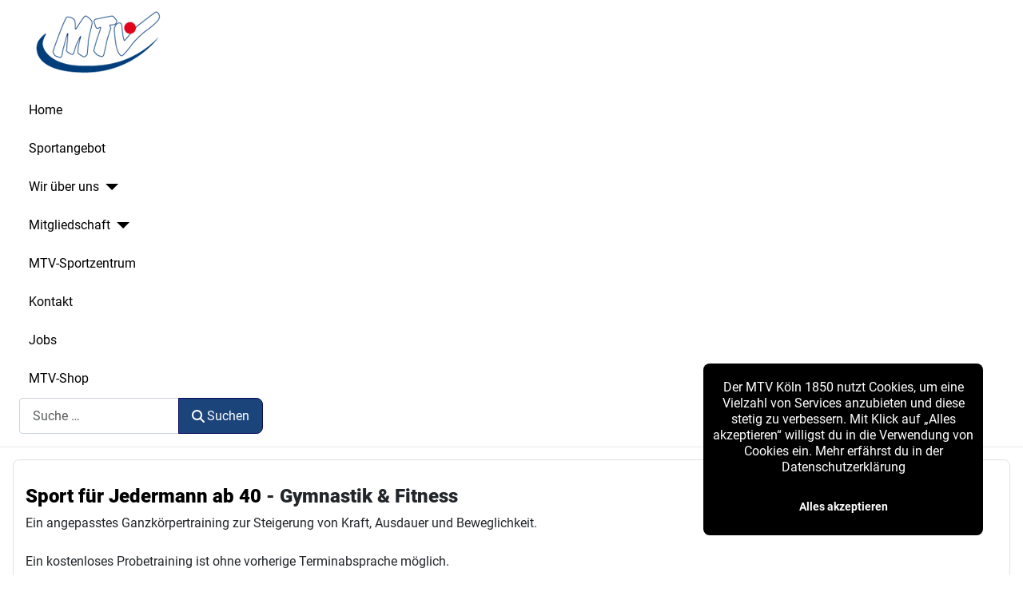

--- FILE ---
content_type: text/html; charset=utf-8
request_url: https://mtv-koeln.de/index.php/sportangebot-von-a-z/sport-fuer-jedermann-ab-40
body_size: 9251
content:
<!DOCTYPE html>
<html lang="de-de" dir="ltr">

<head>
    <meta charset="utf-8">
	<meta name="viewport" content="width=device-width, initial-scale=1">
	<meta name="generator" content="Joomla! - Open Source Content Management">
	<title>Sportangebot</title>
	<link href="https://mtv-koeln.de/component/finder/search?format=opensearch&amp;Itemid=101" rel="search" title="OpenSearch MTV Köln 1850" type="application/opensearchdescription+xml">
	<link href="https://gstatic.com/" rel="dns-preconnect">

    <link href="/media/system/css/joomla-fontawesome.min.css?68d754" rel="lazy-stylesheet"><noscript><link href="/media/system/css/joomla-fontawesome.min.css?68d754" rel="stylesheet"></noscript>
	<link href="/media/templates/site/cassiopeia/css/system/searchtools/searchtools.min.css?68d754" rel="stylesheet">
	<link href="/media/templates/site/cassiopeia/css/global/fonts-local_roboto.min.css?68d754" rel="lazy-stylesheet"><noscript><link href="/media/templates/site/cassiopeia/css/global/fonts-local_roboto.min.css?68d754" rel="stylesheet"></noscript>
	<link href="/media/templates/site/cassiopeia/css/template.min.css?68d754" rel="stylesheet">
	<link href="/media/templates/site/cassiopeia/css/global/colors_standard.min.css?68d754" rel="stylesheet">
	<link href="/media/vendor/awesomplete/css/awesomplete.css?1.1.7" rel="stylesheet">
	<link href="/media/templates/site/cassiopeia/css/vendor/joomla-custom-elements/joomla-alert.min.css?0.4.1" rel="stylesheet">
	<link href="/media/templates/site/cassiopeia/css/user.css?68d754" rel="stylesheet">
	<link href="https://mtv-koeln.de//components/com_mtv/assets/css/mtv.min.css" rel="stylesheet">
	<link href="/media/com_widgetkit/css/site.css" rel="stylesheet" id="widgetkit-site-css">
	<style>:root {
		--hue: 214;
		--template-bg-light: #f0f4fb;
		--template-text-dark: #495057;
		--template-text-light: #ffffff;
		--template-link-color: var(--link-color);
		--template-special-color: #001B4C;
		
	}</style>

    <script src="/media/vendor/metismenujs/js/metismenujs.min.js?1.4.0" defer></script>
	<script src="/media/vendor/jquery/js/jquery.min.js?3.7.1"></script>
	<script src="/media/legacy/js/jquery-noconflict.min.js?504da4"></script>
	<script src="/media/templates/site/cassiopeia/js/mod_menu/menu-metismenu.min.js?68d754" defer></script>
	<script type="application/json" class="joomla-script-options new">{"js-multiselect":{"formName":"adminForm"},"searchtools":{"filtersHidden":false,"filterButton":true,"defaultLimit":200,"searchFieldSelector":"#filter_search","selectorFieldName":"client_id","showSelector":false,"orderFieldSelector":"#list_fullordering","showNoResults":false,"noResultsText":"","formSelector":"#adminForm"},"joomla.jtext":{"MOD_FINDER_SEARCH_VALUE":"Suche &hellip;","COM_FINDER_SEARCH_FORM_LIST_LABEL":"Suchergebnisse","JLIB_JS_AJAX_ERROR_OTHER":"Beim Abrufen von JSON-Daten wurde ein HTTP-Statuscode %s zurückgegeben.","JLIB_JS_AJAX_ERROR_PARSE":"Ein Parsing-Fehler trat bei der Verarbeitung der folgenden JSON-Daten auf:<br><code style='color:inherit;white-space:pre-wrap;padding:0;margin:0;border:0;background:inherit;'>%s<\/code>","ERROR":"Fehler","MESSAGE":"Nachricht","NOTICE":"Hinweis","WARNING":"Warnung","JCLOSE":"Schließen","JOK":"OK","JOPEN":"Öffnen"},"finder-search":{"url":"\/component\/finder\/?task=suggestions.suggest&format=json&tmpl=component&Itemid=101"},"system.paths":{"root":"","rootFull":"https:\/\/mtv-koeln.de\/","base":"","baseFull":"https:\/\/mtv-koeln.de\/"},"csrf.token":"faec4f72d4a4ba8a32785994a92a40e5"}</script>
	<script src="/media/system/js/core.min.js?a3d8f8"></script>
	<script src="/media/templates/site/cassiopeia/js/template.min.js?68d754" type="module"></script>
	<script src="/media/system/js/multiselect.min.js?b135d0" type="module"></script>
	<script src="/media/system/js/searchtools.min.js?abfb14" defer></script>
	<script src="/media/vendor/awesomplete/js/awesomplete.min.js?1.1.7" defer></script>
	<script src="/media/com_finder/js/finder.min.js?755761" type="module"></script>
	<script src="/media/system/js/messages.min.js?9a4811" type="module"></script>
	<script src="/media/com_widgetkit/js/maps.js" defer></script>
	<script src="/media/com_widgetkit/lib/uikit/dist/js/uikit.min.js"></script>
	<script src="/media/com_widgetkit/lib/uikit/dist/js/uikit-icons.min.js"></script>
	<script>GOOGLE_MAPS_API_KEY = "AIzaSyBpzPw6mFvUc7CNzQ4r1c9GtpYNwFmZe9k";</script>
	<link href="/images/logos/favicon.png#joomlaImage://local-images/logos/favicon.png?width=96&height=96" rel="icon" type="image/svg+xml">
	<link href="/images/logos/favicon.png#joomlaImage://local-images/logos/favicon.png?width=96&height=96" rel="alternate icon" type="image/vnd.microsoft.icon">
	<link rel="apple-touch-icon" sizes="180x180" href="https://mtv-koeln.de/images/logos/favicon.png#joomlaImage://local-images/logos/favicon.png?width=96&height=96">
	<meta name="msapplication-TileColor" content="#ffffff">
	<meta name="theme-color" content="#ffffff">

</head>

<body class="site com_mtv wrapper-static view-deal no-layout no-task itemid-104 has-sidebar-right">
    <header class="header container-header full-width position-sticky sticky-top">

        
        
                    <div class="grid-child">
                <div class="navbar-brand">
                    <a class="brand-logo" href="/">
                        <img loading="eager" decoding="async" src="https://mtv-koeln.de/images/logo.png" alt="MTV Köln 1850" width="200" height="80">                    </a>
                                    </div>
            </div>
        
                    <div class="grid-child container-nav">
                                    <ul class="mod-menu mod-menu_dropdown-metismenu metismenu mod-list ">
<li class="metismenu-item item-101 level-1 default"><a href="/" >Home</a></li><li class="metismenu-item item-104 level-1 current active"><a href="/sportangebot-von-a-z" aria-current="location">Sportangebot</a></li><li class="metismenu-item item-106 level-1 deeper parent"><a href="/wir-ueber-uns" >Wir über uns</a><button class="mm-collapsed mm-toggler mm-toggler-link" aria-haspopup="true" aria-expanded="false" aria-label="Wir über uns"></button><ul class="mm-collapse"><li class="metismenu-item item-107 level-2"><a href="/wir-ueber-uns/geschaeftsstelle" >Geschäftsstelle</a></li><li class="metismenu-item item-108 level-2"><a href="/wir-ueber-uns/praesidium-vorstand" >Präsidium &amp; Vorstand</a></li><li class="metismenu-item item-109 level-2"><a href="/wir-ueber-uns/leitbild" >Leitbild</a></li><li class="metismenu-item item-110 level-2"><a href="/wir-ueber-uns/abteilungsleiter" >Abteilungsleiter</a></li><li class="metismenu-item item-111 level-2"><a href="/wir-ueber-uns/aeltestenrat" >Ältestenrat</a></li></ul></li><li class="metismenu-item item-112 level-1 deeper parent"><a href="/mitgliedschaft" >Mitgliedschaft</a><button class="mm-collapsed mm-toggler mm-toggler-link" aria-haspopup="true" aria-expanded="false" aria-label="Mitgliedschaft"></button><ul class="mm-collapse"><li class="metismenu-item item-113 level-2"><a href="/mitgliedschaft/anmeldung" >Anmeldung</a></li><li class="metismenu-item item-114 level-2"><a href="/mitgliedschaft/infos-zur-mitgliedschaft" >Infos zur Mitgliedschaft</a></li></ul></li><li class="metismenu-item item-115 level-1"><a href="https://dassportzentrum.wpcomstaging.com/" target="_blank" rel="noopener noreferrer">MTV-Sportzentrum</a></li><li class="metismenu-item item-116 level-1"><a href="/kontakt" >Kontakt</a></li><li class="metismenu-item item-117 level-1"><a href="/job-boerse" >Jobs</a></li><li class="metismenu-item item-147 level-1"><a href="https://mtv-koeln.fan12.de" target="_blank" rel="noopener noreferrer">MTV-Shop</a></li></ul>
<header class="menu no-card " aria-label="Suche">
        
<form class="mod-finder js-finder-searchform form-search" action="/component/finder/search?Itemid=101" method="get" role="search">
    <label for="mod-finder-searchword110" class="visually-hidden finder">Suchen</label><div class="mod-finder__search input-group"><input type="text" name="q" id="mod-finder-searchword110" class="js-finder-search-query form-control" value="" placeholder="Suche &hellip;"><button class="btn btn-primary" type="submit"><span class="icon-search icon-white" aria-hidden="true"></span> Suchen</button></div>
            <input type="hidden" name="Itemid" value="101"></form>
</header>
    <style>
    /* KC-CSS section */
    .cookieConsentContainer{text-align:center;z-index:999;width:350px;min-height:20px;box-sizing:border-box;padding:10px 10px 10px 10px;border-radius: 0.5rem;background:#000000;overflow:hidden;position:fixed;bottom:50px;right:50px;display:none}.cookieConsentContainer .cookieTitle a{color:#FFF;display:block}.cookieConsentContainer .cookieDesc p{margin:0;padding:0;color:#FFF;font-size:13px;line-height:20px;display:block;margin-top:10px}.cookieConsentContainer .cookieDesc a{color:#FFF;text-decoration:underline}.cookieConsentContainer .cookieButton a{display:inline-block;border-radius:0.5rem;color:#FFF;font-size:14px;font-weight:700;margin-top:14px;background:#000;box-sizing:border-box;padding:15px 24px;text-align:center;transition:background 0.3s}.cookieConsentContainer .cookieButton a:hover{cursor:pointer;background:#3E9B67;}@media (max-width:980px){.cookieConsentContainer{bottom:0px!important;left:0px!important;width:100%!important}}
    </style>
    <script>
    // --- Config --- //
    var purecookieDesc = "Der MTV Köln 1850 nutzt Cookies, um eine Vielzahl von Services anzubieten und diese stetig zu verbessern. Mit Klick auf „Alles akzeptieren“ willigst du in die Verwendung von Cookies ein. Mehr erfährst du in der"; // Description
    var purecookieLink = '<a href="/index.php/datenschutz" target="_blank">Datenschutzerklärung</a>'; // Cookiepolicy link
    var purecookieButton = "Alles akzeptieren"; // Button text
    function pureFadeIn(elem, display){var el=document.getElementById(elem); el.style.opacity=0; el.style.display=display || "block"; (function fade(){var val=parseFloat(el.style.opacity); if (!((val +=.02) > 1)){el.style.opacity=val; requestAnimationFrame(fade);}})();};function pureFadeOut(elem){var el=document.getElementById(elem); el.style.opacity=1; (function fade(){if ((el.style.opacity -=.02) < 0){el.style.display="none";}else{requestAnimationFrame(fade);}})();};function setCookie(name,value,days){var expires=""; if (days){var date=new Date(); date.setTime(date.getTime() + (days*24*60*60*1000)); expires="; expires=" + date.toUTCString();}document.cookie=name + "=" + (value || "") + expires + "; path=/";}function getCookie(name){var nameEQ=name + "="; var ca=document.cookie.split(';'); for(var i=0;i < ca.length;i++){var c=ca[i]; while (c.charAt(0)==' ') c=c.substring(1,c.length); if (c.indexOf(nameEQ)==0) return c.substring(nameEQ.length,c.length);}return null;}function eraseCookie(name){document.cookie=name+'=; Max-Age=-99999999;';}function cookieConsent(){if (!getCookie('purecookieDismiss')){document.body.innerHTML +='<div class="cookieConsentContainer" id="cookieConsentContainer"><div class="cookieDesc"><p>' + purecookieDesc + ' ' + purecookieLink + '</p></div><div class="cookieButton"><a onClick="purecookieDismiss();">' + purecookieButton + '</a></div></div>';pureFadeIn("cookieConsentContainer");}}function purecookieDismiss(){setCookie('purecookieDismiss','1',10); pureFadeOut("cookieConsentContainer"); parent.location.reload(); }window.onload=function(){cookieConsent();};
    </script>

    <script>
   var isNS="Netscape"==navigator.appName?1:0;function mischandler(){return!1}function mousehandler(e){var n=isNS?e:event,t=isNS?n.which:n.button;if(2==t||3==t)return!1}"Netscape"==navigator.appName&&document.captureEvents(Event.MOUSEDOWN||Event.MOUSEUP),document.oncontextmenu=mischandler,document.onmousedown=mousehandler,document.onmouseup=mousehandler;
    </script>

<style>
    /* KC-CSS section */
         a {text-decoration:none !important;}             .site-grid>.full-width {grid-column: 2/6;}
         .header {border-bottom: 1px solid #eaeaea;}     
            .site-grid{grid-template-columns: [full-start] minmax(0,1fr) [main-start] repeat(4,minmax(0,18.875rem)) [main-end] minmax(0,1fr) [full-end];}
        .header .grid-child {max-width: 78em;}
        .footer .grid-child {max-width: 78em;}
        .topbar .grid-child {max-width: 78em;}
         .topbar {max-width: 78em;}         :root{
        --cassiopeia-color-primary:#cc0000;
        --cassiopeia-color-link:#000000 ;
        --link-color:#000000 ;
        --cassiopeia-color-hover:#cc0000 ;
            }
    .container-component {margin-top: 15px; border: 1px solid #dfe3e7}
    html {background: url("https://mtv-koeln.de/");background-repeat: no-repeat; background-position: center center; background-size: cover;  background-attachment: fixed; }
    h1,h2,h3,h4,h5,h6 {color: }
    p,li,ul,td,table {font-size: 1rem !important}
    .atss {top: 20%}
    body {background-color: rgba(230, 230, 230, 0); color:  }
    .brand-logo {font-family: "Roboto"}
    .btn-primary{color: #ffffff ; background-color: #1b447a; border-color: #0c095c}
    .btn-secondary{color: #ffffff ; background-color: #1b447a; border-color: #ced4da}
    .btn-info{color: #ffffff ; background-color: #1b447a; border-color: #1b447a}
    .btn-success{color: #ffffff ; background-color: #448344; border-color: #448344}
    .btn-warning{color: #ffffff ; background-color: #ad6200; border-color: #ad6200}
    .btn-danger{color: #ffffff ; background-color: #a51f18; border-color: }
    .blog-item {background-color: rgba(255, 255, 255, 0)}
    .btn, .badge {border-radius: 0.5rem}
    .card-header{background-color: rgba(13, 12, 128, 1) }
    .card, .mm-collapse, .breadcrumb, .item-content, .blog-item, .item-image, .item-page, .card-header, .left.item-image img, .category-list, .reset, .remind, .pagination,.page-link, .login, .list-group-item, .finder, .no-card .newsflash-horiz li, .container-component {border-radius: 0.5em !Important}
    .close_button {float:right; bottom: 5px; border-radius: 0.5rem; padding: 5px;}
    .container-header .metismenu>li.active>a:after, .container-header .metismenu>li.active>button:before, .container-header .metismenu>li>a:hover:after, .container-header .metismenu>li>button:hover:before {background: #cc0000; opacity: 1}
    .container-banner .banner-overlay .overlay, {background-color: rgba(21, 64, 44, 0.5);}
    .container-bottom-a>*, .container-bottom-b>*, .container-top-a>*, .container-top-b>* {margin: 0em;}
     .container-top-a{ background-color:rgba(255, 255, 255, 0)  !important;border: 0px !important;box-shadow: 0 0 0 100vmax rgba(255, 255, 255, 0);clip-path: inset(0 -100vmax); padding-top: 50px; padding-bottom: 50px;}
     .container-top-b{ background-color:rgba(255, 255, 255, 0)  !important;border: 0px !important;box-shadow: 0 0 0 100vmax rgba(255, 255, 255, 0);clip-path: inset(0 -100vmax); padding-top: 50px; padding-bottom: 50px;}
     .container-bottom-a{ background-color:rgba(255, 255, 255, 0)  !important;border: 0px !important;box-shadow: 0 0 0 100vmax rgba(255, 255, 255, 0);clip-path: inset(0 -100vmax); padding-top: 50px; padding-bottom: 50px;}
     .container-bottom-b{ background-color:rgba(255, 255, 255, 0)  !important;border: 0px !important;box-shadow: 0 0 0 100vmax rgba(255, 255, 255, 0);clip-path: inset(0 -100vmax); padding-top: 50px; padding-bottom: 50px;}

     .metismenu.mod-menu .mm-collapse {	background-color: rgba(255, 255, 255, 1)}
     .metismenu.mod-menu .parent>ul a {color: rgba(27, 68, 122, 1) }
     .metismenu.mod-menu .parent>ul a:hover {color: rgba(184, 14, 14, 1) }

    .container-banner .banner-overlay {height:70vh }
    .container-header .metismenu>li.level-1>ul {min-width: 15rem;}
    .container-header .mod-menu, .container-header .navbar-toggler {color: #000000}
    .card-header {color: #0d0c80;}
    .container-header {background: url(https://mtv-koeln.de/) ; box-shadow: inset 0 0 0 5000px  rgba(255, 255, 255, 1); background-size: cover; background-repeat: no-repeat; background-attachment:fixed; background-position:top,50%; }
    .footer {background: url(https://mtv-koeln.de/) ; box-shadow: inset 0 0 0 5000px  rgba(27, 68, 122, 1);background-size: 100% auto; background-repeat: no-repeat; }
    .footer .grid-child {align-items:flex-start}
    .h1, h1 {font-size:1.875rem }
    .h2, h2 {font-size:1.571rem }
    .h3, h3 {font-size:1.286rem }
    .h4, h4 {font-size:1.111rem }
    .h5, h5 {font-size:1.05rem }
    .item-page, .com-users, .com-users-reset, .com-users-remind, .com-users-profile, .com-content-category, .card, .mod-articlesnews-horizontal li, .breadcrumb, .finder, .login, .container-component{background-color: rgba(255, 255, 255, 0) !important; padding: 15px;}
    .item-content {padding: 15px; }
    .metismenu.mod-menu .metismenu-item {flex-wrap: wrap !Important; padding: 12px;}
    .navbar-brand {font-family: Roboto;padding-top: 0rem; padding-bottom: 0rem;}
    .result__title-text {font-size: 1.286rem; font-size: 1.5rem; color: #cc0000}
    .result__item>*+* {margin-left: 1em; margin-bottom: 1em;  }
        /* Layout Tabelle*/
.thead, tbody, tfoot, tr, td, th {
border-width: 1px;
border-color: #bababa;
}

tr:nth-child(even) {background-color: #e7e7e7;}

/* MTV Button Anmeldung*/
.btn-mtv {
color: white;
background-color:#1b447a;
background-image: none;
}
.btn-mtv:hover {
color: white;
background-color: #cc0000;
background-image: none;
}

/* MTV Icons*/
.mtv-icon{
    background:url('/images/logos/social/fb_round.png') no-repeat 0 0;
}

mtv-icon:hover{
    background:url('path/to/image/fb_round_2.png') no-repeat 0 -100px;
}




/* Hauptnavigation Sub*/
.container-nav li.level-1.deeper.parent:hover > ul {display:block !important;}

/* Footer Menu hover */
.footermenu li a:hover, .footermenu .current_page_item a {
    color: #FF0000; 
}


/* Header new Size */

h1, .h1 {
  font-size: calc(1.375rem + 1.5vw);
}
@media (min-width: 1200px) {
  h1, .h1 {
    font-size: 1.5rem;
  }
}

h2, .h2 {
  font-size: calc(1.325rem + 0.9vw);
}
@media (min-width: 1200px) {
  h2, .h2 {
    font-size: 1.5rem;
  }
}

h3, .h3 {
  font-size: calc(1.3rem + 0.6vw);
}
@media (min-width: 1200px) {
  h3, .h3 {
    font-size: 1.5rem;
  }
}

h4, .h4 {
  font-size: calc(1.275rem + 0.3vw);
}
@media (min-width: 1200px) {
  h4, .h4 {
    font-size: 1.5rem;
  }
}

h5, .h5 {
  font-size: 1.25rem;
}

h6, .h6 {
  font-size: 1rem;
}
        @media (min-width:200px) and (max-width:768px){.footer .grid-child {display:flex; flex: 1 1 300px; flex-direction: column} }
        @media (min-width:768px) {

        
        
        
        
        

        .bottombar{display:none;}
            }

</style>


                                            </div>
            </header>

    <div class="site-grid">
        
        
        
        
        <div class="grid-child container-component">
            
            
            <div id="system-message-container" aria-live="polite"></div>

            <main>
                    <h1><strong><a href="/sportangebot-von-a-z/sport-fuer-jedermann-ab-40">Sport für Jedermann ab 40</a> - Gymnastik & Fitness</strong></h1>
            <p>Ein angepasstes Ganzkörpertraining zur Steigerung von Kraft, Ausdauer und Beweglichkeit. <br />
<br />
Ein kostenloses Probetraining ist ohne vorherige Terminabsprache möglich. </p>
        
<form action="/sportangebot-von-a-z/sport-fuer-jedermann-ab-40" method="post" name="adminForm" id="adminForm">
    <div><div class="js-stools clearfix">
	<div class="clearfix">
				<div class="js-stools-container-bar">
			
		</div>
		<div class="js-stools-container-list">
					</div>
	</div>
	<!-- Filters div -->
		<div class="js-stools-container-filters clearfix">
														<div class="js-stools-field-filter">
				<select id="filter_title" name="filter[title]" class="form-select" onchange="this.form.submit();">
	<option value="" selected="selected">Bitte w&auml;hlen</option>
	<option value="163">Sport f&uuml;r Jedermann ab 40</option>
	<option value="164">Fitnessgymnastik &amp; Musik</option>
	<option value="171">Fitnessgymnastik &amp; Musik f&uuml;r Frauen</option>
	<option value="172">Rundum Fit 60+ (Kraft und Ausdauer)</option>
	<option value="173">Gymnastik f&uuml;r Senioren</option>
</select>
			</div>
				</div>
	</div>
<h4><span class="icon-location hasTooltip" aria-hidden="true" title="" data-original-title="Standorte"></span>in Mülheim (Sporthalle Rendsburger Platz rechte Halle)</h4>Rendsburger Platz , 51065 Köln<p>Anfahrt mit öffentlichen Verkehrsmitteln: <br>KVB Bahn: 4 (Grünstr.)<br />
KVB Bus: 159 (Kielerstr.)<br><br></p>                    <div class="row0 mtv-state-1">
                        <div class="grid-block">
                            <div class="grid-box width33">Kursnummer B349<br>Di 19:15 Uhr - 21:00 Uhr<br>Einstieg jederzeit                           </div>
                            <div class="grid-box width33 width30">
                                <div>Zusatzbeitrag für Mitglieder: keiner</div>
                                                   </div>

                            <div class="grid-box width33 width30">
                                                                        <a class="btn btn-mtv" href="#" onclick="window.open('/sportangebot-von-a-z?view=order&amp;id=347', 'targetWindow', 'toolbar=no,location=no,status=no,menubar=no,scrollbars=yes,resizable=yes'); return false;">Buche dieses Angebot</a>

                                                                                                                                 </div>
                       </div>
                    </div><br><br>

                        
         <div id="gmap" style="width: 100%; height: 400px; position: relative; overflow: hidden;"></div>
            <script type="text/javascript">
                var params, hasLoaded = false;
             jQuery(document).ready(function ($) {

                 if (window.google && google.maps) {
                        initialize(params);
                    } else {

                      if(!hasLoaded){
                            if($(window).scrollTop()+ $(window).height() >= $('#gmap').offset().top) {
                             lazyLoadGoogleMap();
                               hasLoaded = true;
                          }
                      }

                     $(window).scroll(function() {
                          if(!hasLoaded){
                                if($(window).scrollTop()+ $(window).height() >= $('#gmap').offset().top) {
                                 lazyLoadGoogleMap();
                                   hasLoaded = true;
                              }
                          }
                      });
                    }

                 function lazyLoadGoogleMap(){
                        $.getScript("//maps.googleapis.com/maps/api/js?key=AIzaSyC_thQ7laGKMjELi_b_8Y6N4xpVhIyEInA&callback=initializeMap")
                            .done(function (script, textStatus) {

                         })
                         .fail(function (jqxhr, settings, ex) {

                            });
                    }

                 function initialize(params) {
                                                var locations = [['Sporthalle Rendsburger Platz rechte Halle Mülheim', 50.95578220, 7.00215631]];
                            
                      if (locations != null) {
                           var map = new google.maps.Map(document.getElementById('gmap'), {
                               zoom     : 10,
                             center   : new google.maps.LatLng(locations[0][1], locations[0][2]),
                               mapTypeId: google.maps.MapTypeId.ROADMAP
                           });

                           var infowindow = new google.maps.InfoWindow();

                            var marker, i;

                            for (i = 0; i < locations.length; i++) {
                               marker = new google.maps.Marker({
                                  position: new google.maps.LatLng(locations[i][1], locations[i][2]),
                                    map     : map
                              });

                               google.maps.event.addListener(marker, 'click', (function (marker, i) {
                                 return function () {
                                       infowindow.setContent(locations[i][0]);
                                        infowindow.open(map, marker);
                                  }
                              })(marker, i));
                            }
                      }
                  }

                 window.initializeMap = function(){
                     initialize(params);
                    };
             });
            </script>
                   <input type="hidden" name="task" value="">
     <input type="hidden" name="boxchecked" value="0">
        <input type="hidden" name="faec4f72d4a4ba8a32785994a92a40e5" value="1">    </div>
</form>

            </main>
            
        </div>

                    <div class="grid-child container-sidebar-right">
                <div class="sidebar-right no-card ">
        
<div id="mod-custom133" class="mod-custom custom">
    <p style="text-align: center;">Partner des MTV<br><a href="/mitgliedschaft/bergische-krankenkasse" rel="noopener"><img src="/images/sponsoren/spnsor_bergische.png" width="300" height="115" loading="lazy" data-path="local-images:/sponsoren/spnsor_bergische.png"></a></p></div>
</div>
<div class="sidebar-right no-card ">
        
<div id="mod-custom135" class="mod-custom custom">
    <p style="text-align: center;"><a href="https://circlenergy.de/" target="_blank" rel="noopener"><img src="/images/sponsoren/spnsor_circle_energy.png" width="300" height="100" loading="lazy" data-path="local-images:/sponsoren/spnsor_circle_energy.png"></a></p></div>
</div>
<div class="sidebar-right no-card ">
        
<div id="mod-custom136" class="mod-custom custom">
    <p style="text-align: center;"><a href="https://www.clima-colonia.de/" target="_blank" rel="noopener"><img src="/images/sponsoren/spnsor_clima_colonia.png" width="300" height="115" loading="lazy" data-path="local-images:/sponsoren/spnsor_clima_colonia.png"></a></p></div>
</div>
<div class="sidebar-right no-card ">
        
<div id="mod-custom141" class="mod-custom custom">
    <p style="text-align: center;"><a href="https://www.markisen-bergmann.de/" target="_blank" rel="noopener"><img src="/images/sponsoren/spnsor_bergmann.png" alt="Markisen Bergmann" width="300" height="84" loading="lazy" data-path="local-images:/sponsoren/spnsor_bergmann.png"></a></p></div>
</div>

            </div>
        
        
            </div>

            <footer class="container-footer footer full-width">
            <div class="grid-child">
                <nav class="footer no-card footermenu" aria-label="footermenu">
        <ul class="mod-menu mod-menu_dropdown-metismenu metismenu mod-list menu-horizontal">
<li class="metismenu-item item-118 level-1"><a href="/impressum" >Impressum</a></li><li class="metismenu-item item-119 level-1"><a href="/datenschutz" >Datenschutz</a></li><li class="metismenu-item item-120 level-1"><a href="/mtv-newsletter" >MTV-Newsletter</a></li><li class="metismenu-item item-121 level-1"><a href="/agb" >AGB</a></li><li class="metismenu-item item-122 level-1"><a href="/downloads" >Downloads</a></li><li class="metismenu-item item-240 level-1"><a href="/mtv-blog" >MTV-Blog</a></li></ul>
</nav>

<div id="mod-custom117" class="mod-custom custom">
    <p>© 2023 MTV Köln 1850</p></div>

            </div>
        </footer>
    
            <a href="#top" id="back-top" class="back-to-top-link" aria-label="Zurück nach oben">
            <span class="icon-arrow-up icon-fw" aria-hidden="true"></span>
        </a>
    
    
</body>

</html>


--- FILE ---
content_type: text/css
request_url: https://mtv-koeln.de/media/templates/site/cassiopeia/css/system/searchtools/searchtools.min.css?68d754
body_size: 213
content:
@charset "UTF-8";.js-stools-container-bar{padding:10px 20px}.js-stools-container-bar .btn-toolbar{justify-content:flex-end}.js-stools-container-bar .btn-toolbar>*{margin:4px 0;margin-inline-end:8px}.js-stools-container-bar .btn-toolbar .js-stools-btn-clear{background-color:#30638d;border:0}.js-stools-container-bar .ordering-select{display:flex}.js-stools-container-filters{margin-bottom:20px;padding:0 20px;display:none}.js-stools-container-filters-visible{grid-gap:8px;background-color:#fff;grid-template-columns:repeat(auto-fill,minmax(220px,1fr));padding:10px;display:grid}.js-stools-container-filters>*{margin:4px 0;margin-inline-end:8px}.js-stools-field-list+.js-stools-field-list{margin-inline-start:8px}.js-stools-field-selector .form-select{width:auto}

--- FILE ---
content_type: text/css
request_url: https://mtv-koeln.de//components/com_mtv/assets/css/mtv.min.css
body_size: 578
content:
#adminForm .btn-mtv{background:#036 !important;color:#fff !important}.width33.width30{width:30%}fieldset.radio{margin-top:0;margin-bottom:0;padding-top:0;padding-bottom:0}.width50{width:50%;display:inline-block;vertical-align:top;margin-right:-4px}.width50.width57{width:57%}.width74{width:74%}#jform_newsletter,#jform_agb_check{margin-top:0}#jform_newsletter+label,#jform_agb_check+label{display:inline-block}.mtv-state-1{padding-left:12px;box-sizing:border-box;border-left:3px solid green}.mtv-btn-state-0{color:red !important;position:relative;left:-11px}.mtv-state-0{padding-left:12px;box-sizing:border-box;border-left:3px solid red}.icon-location{margin-right:12px !important}
